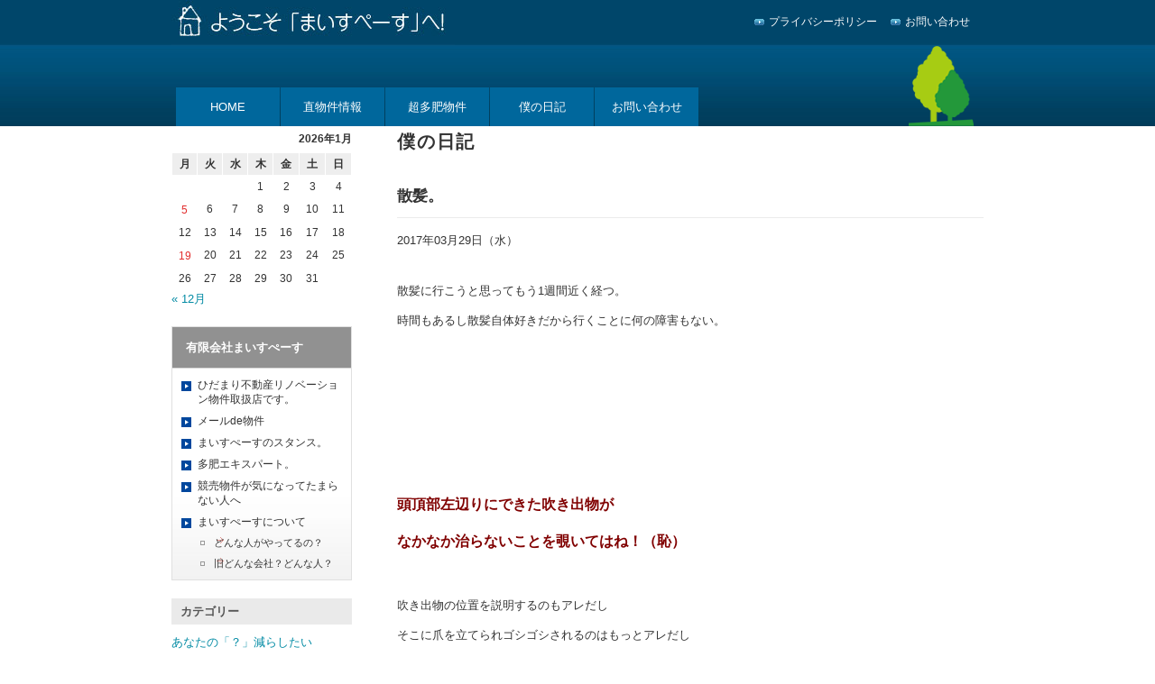

--- FILE ---
content_type: text/html; charset=UTF-8
request_url: http://8401190.com/blog/%E5%83%95%E3%81%AE%E6%97%A5%E8%A8%98/5964/
body_size: 54040
content:
<!DOCTYPE html>
<html lang="ja">
<head>
<meta charset="UTF-8">
<title>散髪。 | まいすぺーす</title>
<meta name="viewport" content="width=1100">
<meta name="description" content="Just another WordPress site">
<meta name="keywords" content="">
<meta name="Author" content="">
<link rel="shortcut icon" href="http://8401190.com/mente/wp-content/themes/8401190/images/favicon.png" type="images/x-icon">
<link rel="stylesheet" type="text/css" media="all" href="http://8401190.com/mente/wp-content/themes/8401190/style.css">
<meta name='robots' content='max-image-preview:large' />
<link rel="alternate" type="application/rss+xml" title="まいすぺーす &raquo; フィード" href="http://8401190.com/feed/" />
<link rel="alternate" type="application/rss+xml" title="まいすぺーす &raquo; コメントフィード" href="http://8401190.com/comments/feed/" />
<link rel="alternate" type="application/rss+xml" title="まいすぺーす &raquo; 散髪。 のコメントのフィード" href="http://8401190.com/blog/%e5%83%95%e3%81%ae%e6%97%a5%e8%a8%98/5964/feed/" />
<link rel="alternate" title="oEmbed (JSON)" type="application/json+oembed" href="http://8401190.com/wp-json/oembed/1.0/embed?url=http%3A%2F%2F8401190.com%2Fblog%2F%25e5%2583%2595%25e3%2581%25ae%25e6%2597%25a5%25e8%25a8%2598%2F5964%2F" />
<link rel="alternate" title="oEmbed (XML)" type="text/xml+oembed" href="http://8401190.com/wp-json/oembed/1.0/embed?url=http%3A%2F%2F8401190.com%2Fblog%2F%25e5%2583%2595%25e3%2581%25ae%25e6%2597%25a5%25e8%25a8%2598%2F5964%2F&#038;format=xml" />
<style id='wp-img-auto-sizes-contain-inline-css' type='text/css'>
img:is([sizes=auto i],[sizes^="auto," i]){contain-intrinsic-size:3000px 1500px}
/*# sourceURL=wp-img-auto-sizes-contain-inline-css */
</style>
<style id='wp-emoji-styles-inline-css' type='text/css'>

	img.wp-smiley, img.emoji {
		display: inline !important;
		border: none !important;
		box-shadow: none !important;
		height: 1em !important;
		width: 1em !important;
		margin: 0 0.07em !important;
		vertical-align: -0.1em !important;
		background: none !important;
		padding: 0 !important;
	}
/*# sourceURL=wp-emoji-styles-inline-css */
</style>
<style id='wp-block-library-inline-css' type='text/css'>
:root{--wp-block-synced-color:#7a00df;--wp-block-synced-color--rgb:122,0,223;--wp-bound-block-color:var(--wp-block-synced-color);--wp-editor-canvas-background:#ddd;--wp-admin-theme-color:#007cba;--wp-admin-theme-color--rgb:0,124,186;--wp-admin-theme-color-darker-10:#006ba1;--wp-admin-theme-color-darker-10--rgb:0,107,160.5;--wp-admin-theme-color-darker-20:#005a87;--wp-admin-theme-color-darker-20--rgb:0,90,135;--wp-admin-border-width-focus:2px}@media (min-resolution:192dpi){:root{--wp-admin-border-width-focus:1.5px}}.wp-element-button{cursor:pointer}:root .has-very-light-gray-background-color{background-color:#eee}:root .has-very-dark-gray-background-color{background-color:#313131}:root .has-very-light-gray-color{color:#eee}:root .has-very-dark-gray-color{color:#313131}:root .has-vivid-green-cyan-to-vivid-cyan-blue-gradient-background{background:linear-gradient(135deg,#00d084,#0693e3)}:root .has-purple-crush-gradient-background{background:linear-gradient(135deg,#34e2e4,#4721fb 50%,#ab1dfe)}:root .has-hazy-dawn-gradient-background{background:linear-gradient(135deg,#faaca8,#dad0ec)}:root .has-subdued-olive-gradient-background{background:linear-gradient(135deg,#fafae1,#67a671)}:root .has-atomic-cream-gradient-background{background:linear-gradient(135deg,#fdd79a,#004a59)}:root .has-nightshade-gradient-background{background:linear-gradient(135deg,#330968,#31cdcf)}:root .has-midnight-gradient-background{background:linear-gradient(135deg,#020381,#2874fc)}:root{--wp--preset--font-size--normal:16px;--wp--preset--font-size--huge:42px}.has-regular-font-size{font-size:1em}.has-larger-font-size{font-size:2.625em}.has-normal-font-size{font-size:var(--wp--preset--font-size--normal)}.has-huge-font-size{font-size:var(--wp--preset--font-size--huge)}.has-text-align-center{text-align:center}.has-text-align-left{text-align:left}.has-text-align-right{text-align:right}.has-fit-text{white-space:nowrap!important}#end-resizable-editor-section{display:none}.aligncenter{clear:both}.items-justified-left{justify-content:flex-start}.items-justified-center{justify-content:center}.items-justified-right{justify-content:flex-end}.items-justified-space-between{justify-content:space-between}.screen-reader-text{border:0;clip-path:inset(50%);height:1px;margin:-1px;overflow:hidden;padding:0;position:absolute;width:1px;word-wrap:normal!important}.screen-reader-text:focus{background-color:#ddd;clip-path:none;color:#444;display:block;font-size:1em;height:auto;left:5px;line-height:normal;padding:15px 23px 14px;text-decoration:none;top:5px;width:auto;z-index:100000}html :where(.has-border-color){border-style:solid}html :where([style*=border-top-color]){border-top-style:solid}html :where([style*=border-right-color]){border-right-style:solid}html :where([style*=border-bottom-color]){border-bottom-style:solid}html :where([style*=border-left-color]){border-left-style:solid}html :where([style*=border-width]){border-style:solid}html :where([style*=border-top-width]){border-top-style:solid}html :where([style*=border-right-width]){border-right-style:solid}html :where([style*=border-bottom-width]){border-bottom-style:solid}html :where([style*=border-left-width]){border-left-style:solid}html :where(img[class*=wp-image-]){height:auto;max-width:100%}:where(figure){margin:0 0 1em}html :where(.is-position-sticky){--wp-admin--admin-bar--position-offset:var(--wp-admin--admin-bar--height,0px)}@media screen and (max-width:600px){html :where(.is-position-sticky){--wp-admin--admin-bar--position-offset:0px}}

/*# sourceURL=wp-block-library-inline-css */
</style><style id='global-styles-inline-css' type='text/css'>
:root{--wp--preset--aspect-ratio--square: 1;--wp--preset--aspect-ratio--4-3: 4/3;--wp--preset--aspect-ratio--3-4: 3/4;--wp--preset--aspect-ratio--3-2: 3/2;--wp--preset--aspect-ratio--2-3: 2/3;--wp--preset--aspect-ratio--16-9: 16/9;--wp--preset--aspect-ratio--9-16: 9/16;--wp--preset--color--black: #000000;--wp--preset--color--cyan-bluish-gray: #abb8c3;--wp--preset--color--white: #ffffff;--wp--preset--color--pale-pink: #f78da7;--wp--preset--color--vivid-red: #cf2e2e;--wp--preset--color--luminous-vivid-orange: #ff6900;--wp--preset--color--luminous-vivid-amber: #fcb900;--wp--preset--color--light-green-cyan: #7bdcb5;--wp--preset--color--vivid-green-cyan: #00d084;--wp--preset--color--pale-cyan-blue: #8ed1fc;--wp--preset--color--vivid-cyan-blue: #0693e3;--wp--preset--color--vivid-purple: #9b51e0;--wp--preset--gradient--vivid-cyan-blue-to-vivid-purple: linear-gradient(135deg,rgb(6,147,227) 0%,rgb(155,81,224) 100%);--wp--preset--gradient--light-green-cyan-to-vivid-green-cyan: linear-gradient(135deg,rgb(122,220,180) 0%,rgb(0,208,130) 100%);--wp--preset--gradient--luminous-vivid-amber-to-luminous-vivid-orange: linear-gradient(135deg,rgb(252,185,0) 0%,rgb(255,105,0) 100%);--wp--preset--gradient--luminous-vivid-orange-to-vivid-red: linear-gradient(135deg,rgb(255,105,0) 0%,rgb(207,46,46) 100%);--wp--preset--gradient--very-light-gray-to-cyan-bluish-gray: linear-gradient(135deg,rgb(238,238,238) 0%,rgb(169,184,195) 100%);--wp--preset--gradient--cool-to-warm-spectrum: linear-gradient(135deg,rgb(74,234,220) 0%,rgb(151,120,209) 20%,rgb(207,42,186) 40%,rgb(238,44,130) 60%,rgb(251,105,98) 80%,rgb(254,248,76) 100%);--wp--preset--gradient--blush-light-purple: linear-gradient(135deg,rgb(255,206,236) 0%,rgb(152,150,240) 100%);--wp--preset--gradient--blush-bordeaux: linear-gradient(135deg,rgb(254,205,165) 0%,rgb(254,45,45) 50%,rgb(107,0,62) 100%);--wp--preset--gradient--luminous-dusk: linear-gradient(135deg,rgb(255,203,112) 0%,rgb(199,81,192) 50%,rgb(65,88,208) 100%);--wp--preset--gradient--pale-ocean: linear-gradient(135deg,rgb(255,245,203) 0%,rgb(182,227,212) 50%,rgb(51,167,181) 100%);--wp--preset--gradient--electric-grass: linear-gradient(135deg,rgb(202,248,128) 0%,rgb(113,206,126) 100%);--wp--preset--gradient--midnight: linear-gradient(135deg,rgb(2,3,129) 0%,rgb(40,116,252) 100%);--wp--preset--font-size--small: 13px;--wp--preset--font-size--medium: 20px;--wp--preset--font-size--large: 36px;--wp--preset--font-size--x-large: 42px;--wp--preset--spacing--20: 0.44rem;--wp--preset--spacing--30: 0.67rem;--wp--preset--spacing--40: 1rem;--wp--preset--spacing--50: 1.5rem;--wp--preset--spacing--60: 2.25rem;--wp--preset--spacing--70: 3.38rem;--wp--preset--spacing--80: 5.06rem;--wp--preset--shadow--natural: 6px 6px 9px rgba(0, 0, 0, 0.2);--wp--preset--shadow--deep: 12px 12px 50px rgba(0, 0, 0, 0.4);--wp--preset--shadow--sharp: 6px 6px 0px rgba(0, 0, 0, 0.2);--wp--preset--shadow--outlined: 6px 6px 0px -3px rgb(255, 255, 255), 6px 6px rgb(0, 0, 0);--wp--preset--shadow--crisp: 6px 6px 0px rgb(0, 0, 0);}:where(.is-layout-flex){gap: 0.5em;}:where(.is-layout-grid){gap: 0.5em;}body .is-layout-flex{display: flex;}.is-layout-flex{flex-wrap: wrap;align-items: center;}.is-layout-flex > :is(*, div){margin: 0;}body .is-layout-grid{display: grid;}.is-layout-grid > :is(*, div){margin: 0;}:where(.wp-block-columns.is-layout-flex){gap: 2em;}:where(.wp-block-columns.is-layout-grid){gap: 2em;}:where(.wp-block-post-template.is-layout-flex){gap: 1.25em;}:where(.wp-block-post-template.is-layout-grid){gap: 1.25em;}.has-black-color{color: var(--wp--preset--color--black) !important;}.has-cyan-bluish-gray-color{color: var(--wp--preset--color--cyan-bluish-gray) !important;}.has-white-color{color: var(--wp--preset--color--white) !important;}.has-pale-pink-color{color: var(--wp--preset--color--pale-pink) !important;}.has-vivid-red-color{color: var(--wp--preset--color--vivid-red) !important;}.has-luminous-vivid-orange-color{color: var(--wp--preset--color--luminous-vivid-orange) !important;}.has-luminous-vivid-amber-color{color: var(--wp--preset--color--luminous-vivid-amber) !important;}.has-light-green-cyan-color{color: var(--wp--preset--color--light-green-cyan) !important;}.has-vivid-green-cyan-color{color: var(--wp--preset--color--vivid-green-cyan) !important;}.has-pale-cyan-blue-color{color: var(--wp--preset--color--pale-cyan-blue) !important;}.has-vivid-cyan-blue-color{color: var(--wp--preset--color--vivid-cyan-blue) !important;}.has-vivid-purple-color{color: var(--wp--preset--color--vivid-purple) !important;}.has-black-background-color{background-color: var(--wp--preset--color--black) !important;}.has-cyan-bluish-gray-background-color{background-color: var(--wp--preset--color--cyan-bluish-gray) !important;}.has-white-background-color{background-color: var(--wp--preset--color--white) !important;}.has-pale-pink-background-color{background-color: var(--wp--preset--color--pale-pink) !important;}.has-vivid-red-background-color{background-color: var(--wp--preset--color--vivid-red) !important;}.has-luminous-vivid-orange-background-color{background-color: var(--wp--preset--color--luminous-vivid-orange) !important;}.has-luminous-vivid-amber-background-color{background-color: var(--wp--preset--color--luminous-vivid-amber) !important;}.has-light-green-cyan-background-color{background-color: var(--wp--preset--color--light-green-cyan) !important;}.has-vivid-green-cyan-background-color{background-color: var(--wp--preset--color--vivid-green-cyan) !important;}.has-pale-cyan-blue-background-color{background-color: var(--wp--preset--color--pale-cyan-blue) !important;}.has-vivid-cyan-blue-background-color{background-color: var(--wp--preset--color--vivid-cyan-blue) !important;}.has-vivid-purple-background-color{background-color: var(--wp--preset--color--vivid-purple) !important;}.has-black-border-color{border-color: var(--wp--preset--color--black) !important;}.has-cyan-bluish-gray-border-color{border-color: var(--wp--preset--color--cyan-bluish-gray) !important;}.has-white-border-color{border-color: var(--wp--preset--color--white) !important;}.has-pale-pink-border-color{border-color: var(--wp--preset--color--pale-pink) !important;}.has-vivid-red-border-color{border-color: var(--wp--preset--color--vivid-red) !important;}.has-luminous-vivid-orange-border-color{border-color: var(--wp--preset--color--luminous-vivid-orange) !important;}.has-luminous-vivid-amber-border-color{border-color: var(--wp--preset--color--luminous-vivid-amber) !important;}.has-light-green-cyan-border-color{border-color: var(--wp--preset--color--light-green-cyan) !important;}.has-vivid-green-cyan-border-color{border-color: var(--wp--preset--color--vivid-green-cyan) !important;}.has-pale-cyan-blue-border-color{border-color: var(--wp--preset--color--pale-cyan-blue) !important;}.has-vivid-cyan-blue-border-color{border-color: var(--wp--preset--color--vivid-cyan-blue) !important;}.has-vivid-purple-border-color{border-color: var(--wp--preset--color--vivid-purple) !important;}.has-vivid-cyan-blue-to-vivid-purple-gradient-background{background: var(--wp--preset--gradient--vivid-cyan-blue-to-vivid-purple) !important;}.has-light-green-cyan-to-vivid-green-cyan-gradient-background{background: var(--wp--preset--gradient--light-green-cyan-to-vivid-green-cyan) !important;}.has-luminous-vivid-amber-to-luminous-vivid-orange-gradient-background{background: var(--wp--preset--gradient--luminous-vivid-amber-to-luminous-vivid-orange) !important;}.has-luminous-vivid-orange-to-vivid-red-gradient-background{background: var(--wp--preset--gradient--luminous-vivid-orange-to-vivid-red) !important;}.has-very-light-gray-to-cyan-bluish-gray-gradient-background{background: var(--wp--preset--gradient--very-light-gray-to-cyan-bluish-gray) !important;}.has-cool-to-warm-spectrum-gradient-background{background: var(--wp--preset--gradient--cool-to-warm-spectrum) !important;}.has-blush-light-purple-gradient-background{background: var(--wp--preset--gradient--blush-light-purple) !important;}.has-blush-bordeaux-gradient-background{background: var(--wp--preset--gradient--blush-bordeaux) !important;}.has-luminous-dusk-gradient-background{background: var(--wp--preset--gradient--luminous-dusk) !important;}.has-pale-ocean-gradient-background{background: var(--wp--preset--gradient--pale-ocean) !important;}.has-electric-grass-gradient-background{background: var(--wp--preset--gradient--electric-grass) !important;}.has-midnight-gradient-background{background: var(--wp--preset--gradient--midnight) !important;}.has-small-font-size{font-size: var(--wp--preset--font-size--small) !important;}.has-medium-font-size{font-size: var(--wp--preset--font-size--medium) !important;}.has-large-font-size{font-size: var(--wp--preset--font-size--large) !important;}.has-x-large-font-size{font-size: var(--wp--preset--font-size--x-large) !important;}
/*# sourceURL=global-styles-inline-css */
</style>

<style id='classic-theme-styles-inline-css' type='text/css'>
/*! This file is auto-generated */
.wp-block-button__link{color:#fff;background-color:#32373c;border-radius:9999px;box-shadow:none;text-decoration:none;padding:calc(.667em + 2px) calc(1.333em + 2px);font-size:1.125em}.wp-block-file__button{background:#32373c;color:#fff;text-decoration:none}
/*# sourceURL=/wp-includes/css/classic-themes.min.css */
</style>
<script type="text/javascript" src="http://8401190.com/mente/wp-content/themes/8401190/js/jquery.1.9.1.min.js?ver=1.9.1" id="jquery-js"></script>
<script type="text/javascript" src="http://8401190.com/mente/wp-content/themes/8401190/js/jquery-ui.1.9.2.min.js?ver=1.9.2" id="jquery-ui-core-js"></script>
<script type="text/javascript" src="http://8401190.com/mente/wp-content/themes/8401190/js/jquery.easing.js?ver=1.3" id="jquery-easing-js"></script>
<script type="text/javascript" src="http://8401190.com/mente/wp-content/themes/8401190/js/jquery.tile.js?ver=0.02" id="jquery-tile-js"></script>
<script type="text/javascript" src="http://8401190.com/mente/wp-content/themes/8401190/js/jquery.droppy.js?ver=0.1.2" id="jquery-droppy-js"></script>
<script type="text/javascript" src="http://8401190.com/mente/wp-content/themes/8401190/js/script.js?ver=1.0" id="script-js"></script>
<script type="text/javascript" src="http://8401190.com/mente/wp-content/themes/8401190/js/pagescroller.js?ver=1.0" id="pagescroller-js"></script>
<link rel="https://api.w.org/" href="http://8401190.com/wp-json/" /><link rel="alternate" title="JSON" type="application/json" href="http://8401190.com/wp-json/wp/v2/posts/5964" /><link rel="canonical" href="http://8401190.com/blog/%e5%83%95%e3%81%ae%e6%97%a5%e8%a8%98/5964/" />
<link rel='shortlink' href='http://8401190.com/?p=5964' />
<!--[if lt IE 9]>
<script src="http://8401190.com/mente/wp-content/themes/8401190/js/html5shiv.js"></script>
<![endif]-->
</head>

<body class="wp-singular post-template-default single single-post postid-5964 single-format-standard wp-theme-8401190">

<header id="header">

    <div class="wrap">
        
        <h1 id="site-title"><a href="/" title="有限会社まいすぺーす"><img class="over" src="http://8401190.com/mente/wp-content/themes/8401190/images/header_logo.jpg" width="314" height="50" alt="有限会社まいすぺーす"></a></h1>
        <nav id="headerNavi">
            <ul class="clearfix">
                <li class="over"><a href="/privacy/">プライバシーポリシー</a></li>
                <li class="over"><a href="/contact/">お問い合わせ</a></li>
            </ul>
        </nav><!-- #headerNavi -->

                <p id="site-image-tree"><img src="http://8401190.com/mente/wp-content/themes/8401190/images/tree.png" width="74" height="90" alt="木"></p>
        
         
        <nav id="globalNavi" class="menu-global"><ul id="menu-globalnavi" class="menu"><li id="menu-item-18" class="menu-item menu-item-type-custom menu-item-object-custom menu-item-home menu-item-18"><a href="http://8401190.com/">HOME</a></li>
<li id="menu-item-24" class="menu-item menu-item-type-post_type menu-item-object-page menu-item-24"><a href="http://8401190.com/estate/">直物件情報</a></li>
<li id="menu-item-6901" class="menu-item menu-item-type-post_type menu-item-object-page menu-item-6901"><a href="http://8401190.com/tahi/">超多肥物件</a></li>
<li id="menu-item-13" class="menu-item menu-item-type-post_type menu-item-object-page current_page_parent menu-item-13"><a href="http://8401190.com/blog/">僕の日記</a></li>
<li id="menu-item-16" class="menu-item menu-item-type-post_type menu-item-object-page menu-item-16"><a href="http://8401190.com/contact/">お問い合わせ</a></li>
</ul></nav>
    </div><!-- .wrap -->
</header><!-- #header -->

<div id="main">
    <div class="wrap">
            

		<div id="container">
			<div id="content" role="main">
            
			

				<article id="post-5964" class="post-5964 post type-post status-publish format-standard hentry category-25">

                    <header class="entry-header">
                        <h2 class="page-title">僕の日記</h2>
                        <h3 class="entry-title">散髪。</h3>
                    </header>
					
                    <div class="entry-meta clearfix">
						<ul class="posted_on_summary unstyle"><li><span>2017年03月29日（水）</span></li></ul>                    </div>

					<div class="entry-content">
						<p>散髪に行こうと思ってもう1週間近く経つ。</p>
<p>時間もあるし散髪自体好きだから行くことに何の障害もない。</p>
<p>&nbsp;</p>
<p>&nbsp;</p>
<p>&nbsp;</p>
<p>&nbsp;</p>
<p>&nbsp;</p>
<h1><span style="color: #800000;">頭頂部左辺りにできた吹き出物が</span></h1>
<h1><span style="color: #800000;">なかなか治らないことを覗いてはね！（恥）</span></h1>
<p>&nbsp;</p>
<p>吹き出物の位置を説明するのもアレだし</p>
<p>そこに爪を立てられゴシゴシされるのはもっとアレだし</p>
<p>&nbsp;</p>
<p>&nbsp;</p>
<p>もう自分で散髪するしかないですな！（違）</p>
<p>&nbsp;</p>
<p><a href="http://8401190.com/mente/wp-content/uploads/hazi-11.jpg"><img decoding="async" class="alignnone size-thumbnail wp-image-5965" src="http://8401190.com/mente/wp-content/uploads/hazi-11-120x120.jpg" alt="" width="120" height="120" srcset="http://8401190.com/mente/wp-content/uploads/hazi-11-120x120.jpg 120w, http://8401190.com/mente/wp-content/uploads/hazi-11-90x90.jpg 90w" sizes="(max-width: 120px) 100vw, 120px" /></a></p>
											</div><!-- .entry-content -->


				</article><!-- #post-## -->

				<div id="nav-below" class="navigation clearfix">
					<div class="nav-previous over"><a href="http://8401190.com/blog/%e5%83%95%e3%81%ae%e6%97%a5%e8%a8%98/5958/" rel="prev">前の記事へ</a></div>
                    <div class="nav-parent over"><a href="/blog/">一覧へもどる</a></div>
					<div class="nav-next over"><a href="http://8401190.com/blog/%e5%83%95%e3%81%ae%e6%97%a5%e8%a8%98/5968/" rel="next">次の記事へ</a></div>
				</div><!-- #nav-below -->

				
			<div id="comments">





	<div id="respond" class="comment-respond">
		<h3 id="reply-title" class="comment-reply-title"> <small><a rel="nofollow" id="cancel-comment-reply-link" href="/blog/%E5%83%95%E3%81%AE%E6%97%A5%E8%A8%98/5964/#respond" style="display:none;">Click here to Cancel reply</a></small></h3><form action="http://8401190.com/mente/wp-comments-post.php" method="post" id="commentform" class="comment-form"><p class="comment-form-comment"><label for="comment">Comment</label><textarea id="comment" name="comment" cols="45" rows="8" aria-required="true"></textarea></p><p class="comment-form-author"><label for="author">Name</label> <span class="required">( required )</span><input id="author" name="author" type="text" value="" size="30" aria-required='true' /></p>
<p class="comment-form-email"><label for="email">Email</label> <span class="required">( required )</span><input id="email" name="email" type="text" value="" size="30" aria-required='true' /></p>
<p class="comment-form-url"><label for="url">Url</label><input id="url" name="url" type="text" value="" size="30" /></p>
<p class="comment-form-cookies-consent"><input id="wp-comment-cookies-consent" name="wp-comment-cookies-consent" type="checkbox" value="yes" /> <label for="wp-comment-cookies-consent">次回のコメントで使用するためブラウザーに自分の名前、メールアドレス、サイトを保存する。</label></p>
<p class="form-submit"><input name="submit" type="submit" id="submit" class="submit" value="コメントを送信" /> <input type='hidden' name='comment_post_ID' value='5964' id='comment_post_ID' />
<input type='hidden' name='comment_parent' id='comment_parent' value='0' />
</p></form>	</div><!-- #respond -->
	
</div><!-- #comments -->


			</div><!-- #content -->
		</div><!-- #container -->


		<div id="primary" class="widget-area" role="complementary">

                    <aside id="calendar-2" class="widget widget_calendar"><div id="calendar_wrap" class="calendar_wrap"><table id="wp-calendar" class="wp-calendar-table">
	<caption>2026年1月</caption>
	<thead>
	<tr>
		<th scope="col" aria-label="月曜日">月</th>
		<th scope="col" aria-label="火曜日">火</th>
		<th scope="col" aria-label="水曜日">水</th>
		<th scope="col" aria-label="木曜日">木</th>
		<th scope="col" aria-label="金曜日">金</th>
		<th scope="col" aria-label="土曜日">土</th>
		<th scope="col" aria-label="日曜日">日</th>
	</tr>
	</thead>
	<tbody>
	<tr>
		<td colspan="3" class="pad">&nbsp;</td><td>1</td><td>2</td><td>3</td><td>4</td>
	</tr>
	<tr>
		<td><a href="http://8401190.com/blog/date/2026/01/05/" aria-label="2026年1月5日 に投稿を公開">5</a></td><td>6</td><td>7</td><td>8</td><td>9</td><td>10</td><td>11</td>
	</tr>
	<tr>
		<td>12</td><td>13</td><td>14</td><td>15</td><td>16</td><td>17</td><td>18</td>
	</tr>
	<tr>
		<td><a href="http://8401190.com/blog/date/2026/01/19/" aria-label="2026年1月19日 に投稿を公開">19</a></td><td>20</td><td id="today">21</td><td>22</td><td>23</td><td>24</td><td>25</td>
	</tr>
	<tr>
		<td>26</td><td>27</td><td>28</td><td>29</td><td>30</td><td>31</td>
		<td class="pad" colspan="1">&nbsp;</td>
	</tr>
	</tbody>
	</table><nav aria-label="前と次の月" class="wp-calendar-nav">
		<span class="wp-calendar-nav-prev"><a href="http://8401190.com/blog/date/2025/12/">&laquo; 12月</a></span>
		<span class="pad">&nbsp;</span>
		<span class="wp-calendar-nav-next">&nbsp;</span>
	</nav></div></aside><aside id="nav_menu-2" class="widget widget_nav_menu"><h3 class="widget-title">有限会社まいすぺーす</h3><div class="menu-sidenavi-container"><ul id="menu-sidenavi" class="menu"><li id="menu-item-50" class="menu-item menu-item-type-post_type menu-item-object-page menu-item-50"><a href="http://8401190.com/hidamari/">ひだまり不動産リノベーション物件取扱店です。</a></li>
<li id="menu-item-51" class="menu-item menu-item-type-post_type menu-item-object-page menu-item-51"><a href="http://8401190.com/mailde/">メールde物件</a></li>
<li id="menu-item-52" class="menu-item menu-item-type-post_type menu-item-object-page menu-item-52"><a href="http://8401190.com/think/">まいすぺーすのスタンス。</a></li>
<li id="menu-item-53" class="menu-item menu-item-type-post_type menu-item-object-page menu-item-53"><a href="http://8401190.com/realestate/">多肥エキスパート。</a></li>
<li id="menu-item-54" class="menu-item menu-item-type-post_type menu-item-object-page menu-item-54"><a href="http://8401190.com/keibai/">競売物件が気になってたまらない人へ</a></li>
<li id="menu-item-57" class="menu-item menu-item-type-custom menu-item-object-custom menu-item-has-children menu-item-57"><a href="/about/">まいすぺーすについて</a>
<ul class="sub-menu">
	<li id="menu-item-55" class="menu-item menu-item-type-post_type menu-item-object-page menu-item-55"><a href="http://8401190.com/about/">どんな人がやってるの？</a></li>
	<li id="menu-item-56" class="menu-item menu-item-type-post_type menu-item-object-page menu-item-56"><a href="http://8401190.com/profile/">旧どんな会社？どんな人？</a></li>
</ul>
</li>
</ul></div></aside><aside id="categories-2" class="widget widget_categories"><h3 class="widget-title">カテゴリー</h3>
			<ul>
					<li class="cat-item cat-item-24"><a href="http://8401190.com/blog/category/%e3%81%82%e3%81%aa%e3%81%9f%e3%81%ae%e3%80%8c%ef%bc%9f%e3%80%8d%e6%b8%9b%e3%82%89%e3%81%97%e3%81%9f%e3%81%84/">あなたの「？」減らしたい</a>
</li>
	<li class="cat-item cat-item-25"><a href="http://8401190.com/blog/category/%e5%83%95%e3%81%ae%e6%97%a5%e8%a8%98/">僕の日記</a>
</li>
			</ul>

			</aside><aside id="archives-2" class="widget widget_archive"><h3 class="widget-title">アーカイブ</h3>		<label class="screen-reader-text" for="archives-dropdown-2">アーカイブ</label>
		<select id="archives-dropdown-2" name="archive-dropdown">
			
			<option value="">月を選択</option>
				<option value='http://8401190.com/blog/date/2026/01/'> 2026年1月 </option>
	<option value='http://8401190.com/blog/date/2025/12/'> 2025年12月 </option>
	<option value='http://8401190.com/blog/date/2025/11/'> 2025年11月 </option>
	<option value='http://8401190.com/blog/date/2025/10/'> 2025年10月 </option>
	<option value='http://8401190.com/blog/date/2025/09/'> 2025年9月 </option>
	<option value='http://8401190.com/blog/date/2025/08/'> 2025年8月 </option>
	<option value='http://8401190.com/blog/date/2025/07/'> 2025年7月 </option>
	<option value='http://8401190.com/blog/date/2025/06/'> 2025年6月 </option>
	<option value='http://8401190.com/blog/date/2025/05/'> 2025年5月 </option>
	<option value='http://8401190.com/blog/date/2025/04/'> 2025年4月 </option>
	<option value='http://8401190.com/blog/date/2025/03/'> 2025年3月 </option>
	<option value='http://8401190.com/blog/date/2025/02/'> 2025年2月 </option>
	<option value='http://8401190.com/blog/date/2025/01/'> 2025年1月 </option>
	<option value='http://8401190.com/blog/date/2024/12/'> 2024年12月 </option>
	<option value='http://8401190.com/blog/date/2024/11/'> 2024年11月 </option>
	<option value='http://8401190.com/blog/date/2024/10/'> 2024年10月 </option>
	<option value='http://8401190.com/blog/date/2024/09/'> 2024年9月 </option>
	<option value='http://8401190.com/blog/date/2024/08/'> 2024年8月 </option>
	<option value='http://8401190.com/blog/date/2024/07/'> 2024年7月 </option>
	<option value='http://8401190.com/blog/date/2024/06/'> 2024年6月 </option>
	<option value='http://8401190.com/blog/date/2024/05/'> 2024年5月 </option>
	<option value='http://8401190.com/blog/date/2024/04/'> 2024年4月 </option>
	<option value='http://8401190.com/blog/date/2024/03/'> 2024年3月 </option>
	<option value='http://8401190.com/blog/date/2024/02/'> 2024年2月 </option>
	<option value='http://8401190.com/blog/date/2024/01/'> 2024年1月 </option>
	<option value='http://8401190.com/blog/date/2023/12/'> 2023年12月 </option>
	<option value='http://8401190.com/blog/date/2023/11/'> 2023年11月 </option>
	<option value='http://8401190.com/blog/date/2023/10/'> 2023年10月 </option>
	<option value='http://8401190.com/blog/date/2023/09/'> 2023年9月 </option>
	<option value='http://8401190.com/blog/date/2023/08/'> 2023年8月 </option>
	<option value='http://8401190.com/blog/date/2023/07/'> 2023年7月 </option>
	<option value='http://8401190.com/blog/date/2023/06/'> 2023年6月 </option>
	<option value='http://8401190.com/blog/date/2023/05/'> 2023年5月 </option>
	<option value='http://8401190.com/blog/date/2023/04/'> 2023年4月 </option>
	<option value='http://8401190.com/blog/date/2023/03/'> 2023年3月 </option>
	<option value='http://8401190.com/blog/date/2023/02/'> 2023年2月 </option>
	<option value='http://8401190.com/blog/date/2023/01/'> 2023年1月 </option>
	<option value='http://8401190.com/blog/date/2022/12/'> 2022年12月 </option>
	<option value='http://8401190.com/blog/date/2022/11/'> 2022年11月 </option>
	<option value='http://8401190.com/blog/date/2022/10/'> 2022年10月 </option>
	<option value='http://8401190.com/blog/date/2022/09/'> 2022年9月 </option>
	<option value='http://8401190.com/blog/date/2022/08/'> 2022年8月 </option>
	<option value='http://8401190.com/blog/date/2022/07/'> 2022年7月 </option>
	<option value='http://8401190.com/blog/date/2022/06/'> 2022年6月 </option>
	<option value='http://8401190.com/blog/date/2022/05/'> 2022年5月 </option>
	<option value='http://8401190.com/blog/date/2022/04/'> 2022年4月 </option>
	<option value='http://8401190.com/blog/date/2022/03/'> 2022年3月 </option>
	<option value='http://8401190.com/blog/date/2022/02/'> 2022年2月 </option>
	<option value='http://8401190.com/blog/date/2022/01/'> 2022年1月 </option>
	<option value='http://8401190.com/blog/date/2021/12/'> 2021年12月 </option>
	<option value='http://8401190.com/blog/date/2021/11/'> 2021年11月 </option>
	<option value='http://8401190.com/blog/date/2021/10/'> 2021年10月 </option>
	<option value='http://8401190.com/blog/date/2021/09/'> 2021年9月 </option>
	<option value='http://8401190.com/blog/date/2021/08/'> 2021年8月 </option>
	<option value='http://8401190.com/blog/date/2021/07/'> 2021年7月 </option>
	<option value='http://8401190.com/blog/date/2021/06/'> 2021年6月 </option>
	<option value='http://8401190.com/blog/date/2021/05/'> 2021年5月 </option>
	<option value='http://8401190.com/blog/date/2021/04/'> 2021年4月 </option>
	<option value='http://8401190.com/blog/date/2021/03/'> 2021年3月 </option>
	<option value='http://8401190.com/blog/date/2021/02/'> 2021年2月 </option>
	<option value='http://8401190.com/blog/date/2021/01/'> 2021年1月 </option>
	<option value='http://8401190.com/blog/date/2020/12/'> 2020年12月 </option>
	<option value='http://8401190.com/blog/date/2020/11/'> 2020年11月 </option>
	<option value='http://8401190.com/blog/date/2020/10/'> 2020年10月 </option>
	<option value='http://8401190.com/blog/date/2020/09/'> 2020年9月 </option>
	<option value='http://8401190.com/blog/date/2020/08/'> 2020年8月 </option>
	<option value='http://8401190.com/blog/date/2020/07/'> 2020年7月 </option>
	<option value='http://8401190.com/blog/date/2020/06/'> 2020年6月 </option>
	<option value='http://8401190.com/blog/date/2020/05/'> 2020年5月 </option>
	<option value='http://8401190.com/blog/date/2020/04/'> 2020年4月 </option>
	<option value='http://8401190.com/blog/date/2020/03/'> 2020年3月 </option>
	<option value='http://8401190.com/blog/date/2020/02/'> 2020年2月 </option>
	<option value='http://8401190.com/blog/date/2020/01/'> 2020年1月 </option>
	<option value='http://8401190.com/blog/date/2019/12/'> 2019年12月 </option>
	<option value='http://8401190.com/blog/date/2019/11/'> 2019年11月 </option>
	<option value='http://8401190.com/blog/date/2019/10/'> 2019年10月 </option>
	<option value='http://8401190.com/blog/date/2019/09/'> 2019年9月 </option>
	<option value='http://8401190.com/blog/date/2019/08/'> 2019年8月 </option>
	<option value='http://8401190.com/blog/date/2019/07/'> 2019年7月 </option>
	<option value='http://8401190.com/blog/date/2019/06/'> 2019年6月 </option>
	<option value='http://8401190.com/blog/date/2019/05/'> 2019年5月 </option>
	<option value='http://8401190.com/blog/date/2019/04/'> 2019年4月 </option>
	<option value='http://8401190.com/blog/date/2019/03/'> 2019年3月 </option>
	<option value='http://8401190.com/blog/date/2019/02/'> 2019年2月 </option>
	<option value='http://8401190.com/blog/date/2019/01/'> 2019年1月 </option>
	<option value='http://8401190.com/blog/date/2018/12/'> 2018年12月 </option>
	<option value='http://8401190.com/blog/date/2018/11/'> 2018年11月 </option>
	<option value='http://8401190.com/blog/date/2018/10/'> 2018年10月 </option>
	<option value='http://8401190.com/blog/date/2018/09/'> 2018年9月 </option>
	<option value='http://8401190.com/blog/date/2018/08/'> 2018年8月 </option>
	<option value='http://8401190.com/blog/date/2018/07/'> 2018年7月 </option>
	<option value='http://8401190.com/blog/date/2018/06/'> 2018年6月 </option>
	<option value='http://8401190.com/blog/date/2018/05/'> 2018年5月 </option>
	<option value='http://8401190.com/blog/date/2018/04/'> 2018年4月 </option>
	<option value='http://8401190.com/blog/date/2018/03/'> 2018年3月 </option>
	<option value='http://8401190.com/blog/date/2018/02/'> 2018年2月 </option>
	<option value='http://8401190.com/blog/date/2018/01/'> 2018年1月 </option>
	<option value='http://8401190.com/blog/date/2017/12/'> 2017年12月 </option>
	<option value='http://8401190.com/blog/date/2017/11/'> 2017年11月 </option>
	<option value='http://8401190.com/blog/date/2017/10/'> 2017年10月 </option>
	<option value='http://8401190.com/blog/date/2017/09/'> 2017年9月 </option>
	<option value='http://8401190.com/blog/date/2017/08/'> 2017年8月 </option>
	<option value='http://8401190.com/blog/date/2017/07/'> 2017年7月 </option>
	<option value='http://8401190.com/blog/date/2017/06/'> 2017年6月 </option>
	<option value='http://8401190.com/blog/date/2017/05/'> 2017年5月 </option>
	<option value='http://8401190.com/blog/date/2017/04/'> 2017年4月 </option>
	<option value='http://8401190.com/blog/date/2017/03/'> 2017年3月 </option>
	<option value='http://8401190.com/blog/date/2017/02/'> 2017年2月 </option>
	<option value='http://8401190.com/blog/date/2017/01/'> 2017年1月 </option>
	<option value='http://8401190.com/blog/date/2016/12/'> 2016年12月 </option>
	<option value='http://8401190.com/blog/date/2016/11/'> 2016年11月 </option>
	<option value='http://8401190.com/blog/date/2016/10/'> 2016年10月 </option>
	<option value='http://8401190.com/blog/date/2016/09/'> 2016年9月 </option>
	<option value='http://8401190.com/blog/date/2016/08/'> 2016年8月 </option>
	<option value='http://8401190.com/blog/date/2016/07/'> 2016年7月 </option>
	<option value='http://8401190.com/blog/date/2016/06/'> 2016年6月 </option>
	<option value='http://8401190.com/blog/date/2016/05/'> 2016年5月 </option>
	<option value='http://8401190.com/blog/date/2016/04/'> 2016年4月 </option>
	<option value='http://8401190.com/blog/date/2016/03/'> 2016年3月 </option>
	<option value='http://8401190.com/blog/date/2016/02/'> 2016年2月 </option>
	<option value='http://8401190.com/blog/date/2016/01/'> 2016年1月 </option>
	<option value='http://8401190.com/blog/date/2015/12/'> 2015年12月 </option>
	<option value='http://8401190.com/blog/date/2015/11/'> 2015年11月 </option>
	<option value='http://8401190.com/blog/date/2015/10/'> 2015年10月 </option>
	<option value='http://8401190.com/blog/date/2015/09/'> 2015年9月 </option>
	<option value='http://8401190.com/blog/date/2015/08/'> 2015年8月 </option>
	<option value='http://8401190.com/blog/date/2015/07/'> 2015年7月 </option>
	<option value='http://8401190.com/blog/date/2015/06/'> 2015年6月 </option>
	<option value='http://8401190.com/blog/date/2015/05/'> 2015年5月 </option>
	<option value='http://8401190.com/blog/date/2015/04/'> 2015年4月 </option>
	<option value='http://8401190.com/blog/date/2015/03/'> 2015年3月 </option>
	<option value='http://8401190.com/blog/date/2015/02/'> 2015年2月 </option>
	<option value='http://8401190.com/blog/date/2015/01/'> 2015年1月 </option>
	<option value='http://8401190.com/blog/date/2014/12/'> 2014年12月 </option>
	<option value='http://8401190.com/blog/date/2014/11/'> 2014年11月 </option>
	<option value='http://8401190.com/blog/date/2014/10/'> 2014年10月 </option>
	<option value='http://8401190.com/blog/date/2014/09/'> 2014年9月 </option>
	<option value='http://8401190.com/blog/date/2014/08/'> 2014年8月 </option>
	<option value='http://8401190.com/blog/date/2014/07/'> 2014年7月 </option>
	<option value='http://8401190.com/blog/date/2014/06/'> 2014年6月 </option>
	<option value='http://8401190.com/blog/date/2014/05/'> 2014年5月 </option>
	<option value='http://8401190.com/blog/date/2014/04/'> 2014年4月 </option>
	<option value='http://8401190.com/blog/date/2014/03/'> 2014年3月 </option>
	<option value='http://8401190.com/blog/date/2014/02/'> 2014年2月 </option>
	<option value='http://8401190.com/blog/date/2014/01/'> 2014年1月 </option>
	<option value='http://8401190.com/blog/date/2013/12/'> 2013年12月 </option>
	<option value='http://8401190.com/blog/date/2013/11/'> 2013年11月 </option>
	<option value='http://8401190.com/blog/date/2013/10/'> 2013年10月 </option>
	<option value='http://8401190.com/blog/date/2013/09/'> 2013年9月 </option>
	<option value='http://8401190.com/blog/date/2013/08/'> 2013年8月 </option>
	<option value='http://8401190.com/blog/date/2013/07/'> 2013年7月 </option>
	<option value='http://8401190.com/blog/date/2013/06/'> 2013年6月 </option>
	<option value='http://8401190.com/blog/date/2013/05/'> 2013年5月 </option>
	<option value='http://8401190.com/blog/date/2013/04/'> 2013年4月 </option>
	<option value='http://8401190.com/blog/date/2013/03/'> 2013年3月 </option>
	<option value='http://8401190.com/blog/date/2013/02/'> 2013年2月 </option>
	<option value='http://8401190.com/blog/date/2013/01/'> 2013年1月 </option>
	<option value='http://8401190.com/blog/date/2012/12/'> 2012年12月 </option>
	<option value='http://8401190.com/blog/date/2012/11/'> 2012年11月 </option>
	<option value='http://8401190.com/blog/date/2012/10/'> 2012年10月 </option>
	<option value='http://8401190.com/blog/date/2012/09/'> 2012年9月 </option>
	<option value='http://8401190.com/blog/date/2012/08/'> 2012年8月 </option>
	<option value='http://8401190.com/blog/date/2012/07/'> 2012年7月 </option>
	<option value='http://8401190.com/blog/date/2012/06/'> 2012年6月 </option>
	<option value='http://8401190.com/blog/date/2012/05/'> 2012年5月 </option>
	<option value='http://8401190.com/blog/date/2012/04/'> 2012年4月 </option>
	<option value='http://8401190.com/blog/date/2012/03/'> 2012年3月 </option>
	<option value='http://8401190.com/blog/date/2012/02/'> 2012年2月 </option>
	<option value='http://8401190.com/blog/date/2012/01/'> 2012年1月 </option>
	<option value='http://8401190.com/blog/date/2011/12/'> 2011年12月 </option>
	<option value='http://8401190.com/blog/date/2011/11/'> 2011年11月 </option>
	<option value='http://8401190.com/blog/date/2011/10/'> 2011年10月 </option>
	<option value='http://8401190.com/blog/date/2011/09/'> 2011年9月 </option>
	<option value='http://8401190.com/blog/date/2011/08/'> 2011年8月 </option>
	<option value='http://8401190.com/blog/date/2011/07/'> 2011年7月 </option>
	<option value='http://8401190.com/blog/date/2011/06/'> 2011年6月 </option>
	<option value='http://8401190.com/blog/date/2011/05/'> 2011年5月 </option>
	<option value='http://8401190.com/blog/date/2011/04/'> 2011年4月 </option>
	<option value='http://8401190.com/blog/date/2011/03/'> 2011年3月 </option>
	<option value='http://8401190.com/blog/date/2011/02/'> 2011年2月 </option>
	<option value='http://8401190.com/blog/date/2011/01/'> 2011年1月 </option>
	<option value='http://8401190.com/blog/date/2010/12/'> 2010年12月 </option>
	<option value='http://8401190.com/blog/date/2010/11/'> 2010年11月 </option>
	<option value='http://8401190.com/blog/date/2010/10/'> 2010年10月 </option>
	<option value='http://8401190.com/blog/date/2010/09/'> 2010年9月 </option>
	<option value='http://8401190.com/blog/date/2010/08/'> 2010年8月 </option>
	<option value='http://8401190.com/blog/date/2010/07/'> 2010年7月 </option>
	<option value='http://8401190.com/blog/date/2010/06/'> 2010年6月 </option>
	<option value='http://8401190.com/blog/date/2010/05/'> 2010年5月 </option>
	<option value='http://8401190.com/blog/date/2010/04/'> 2010年4月 </option>
	<option value='http://8401190.com/blog/date/2010/03/'> 2010年3月 </option>
	<option value='http://8401190.com/blog/date/2010/02/'> 2010年2月 </option>
	<option value='http://8401190.com/blog/date/2010/01/'> 2010年1月 </option>
	<option value='http://8401190.com/blog/date/2009/12/'> 2009年12月 </option>
	<option value='http://8401190.com/blog/date/2009/11/'> 2009年11月 </option>
	<option value='http://8401190.com/blog/date/2009/10/'> 2009年10月 </option>
	<option value='http://8401190.com/blog/date/2009/09/'> 2009年9月 </option>
	<option value='http://8401190.com/blog/date/2009/08/'> 2009年8月 </option>
	<option value='http://8401190.com/blog/date/2009/07/'> 2009年7月 </option>
	<option value='http://8401190.com/blog/date/2009/06/'> 2009年6月 </option>
	<option value='http://8401190.com/blog/date/2009/05/'> 2009年5月 </option>
	<option value='http://8401190.com/blog/date/2009/04/'> 2009年4月 </option>
	<option value='http://8401190.com/blog/date/2009/03/'> 2009年3月 </option>
	<option value='http://8401190.com/blog/date/2009/02/'> 2009年2月 </option>
	<option value='http://8401190.com/blog/date/2009/01/'> 2009年1月 </option>
	<option value='http://8401190.com/blog/date/2008/12/'> 2008年12月 </option>
	<option value='http://8401190.com/blog/date/2008/11/'> 2008年11月 </option>
	<option value='http://8401190.com/blog/date/2008/10/'> 2008年10月 </option>
	<option value='http://8401190.com/blog/date/2008/09/'> 2008年9月 </option>
	<option value='http://8401190.com/blog/date/2008/08/'> 2008年8月 </option>
	<option value='http://8401190.com/blog/date/2008/07/'> 2008年7月 </option>
	<option value='http://8401190.com/blog/date/2008/06/'> 2008年6月 </option>
	<option value='http://8401190.com/blog/date/2008/05/'> 2008年5月 </option>
	<option value='http://8401190.com/blog/date/2008/04/'> 2008年4月 </option>
	<option value='http://8401190.com/blog/date/2008/03/'> 2008年3月 </option>
	<option value='http://8401190.com/blog/date/2008/02/'> 2008年2月 </option>
	<option value='http://8401190.com/blog/date/2008/01/'> 2008年1月 </option>
	<option value='http://8401190.com/blog/date/2007/12/'> 2007年12月 </option>
	<option value='http://8401190.com/blog/date/2007/11/'> 2007年11月 </option>
	<option value='http://8401190.com/blog/date/2007/10/'> 2007年10月 </option>
	<option value='http://8401190.com/blog/date/2007/09/'> 2007年9月 </option>
	<option value='http://8401190.com/blog/date/2007/08/'> 2007年8月 </option>
	<option value='http://8401190.com/blog/date/2007/07/'> 2007年7月 </option>
	<option value='http://8401190.com/blog/date/2007/06/'> 2007年6月 </option>
	<option value='http://8401190.com/blog/date/2007/05/'> 2007年5月 </option>
	<option value='http://8401190.com/blog/date/2007/04/'> 2007年4月 </option>
	<option value='http://8401190.com/blog/date/2007/03/'> 2007年3月 </option>
	<option value='http://8401190.com/blog/date/2007/02/'> 2007年2月 </option>
	<option value='http://8401190.com/blog/date/2006/12/'> 2006年12月 </option>
	<option value='http://8401190.com/blog/date/2006/11/'> 2006年11月 </option>
	<option value='http://8401190.com/blog/date/2006/10/'> 2006年10月 </option>
	<option value='http://8401190.com/blog/date/2006/09/'> 2006年9月 </option>
	<option value='http://8401190.com/blog/date/2006/08/'> 2006年8月 </option>
	<option value='http://8401190.com/blog/date/2006/06/'> 2006年6月 </option>
	<option value='http://8401190.com/blog/date/2006/05/'> 2006年5月 </option>
	<option value='http://8401190.com/blog/date/2006/04/'> 2006年4月 </option>
	<option value='http://8401190.com/blog/date/2006/02/'> 2006年2月 </option>
	<option value='http://8401190.com/blog/date/2006/01/'> 2006年1月 </option>
	<option value='http://8401190.com/blog/date/2005/09/'> 2005年9月 </option>
	<option value='http://8401190.com/blog/date/2005/07/'> 2005年7月 </option>
	<option value='http://8401190.com/blog/date/2005/05/'> 2005年5月 </option>
	<option value='http://8401190.com/blog/date/2005/04/'> 2005年4月 </option>
	<option value='http://8401190.com/blog/date/2005/02/'> 2005年2月 </option>
	<option value='http://8401190.com/blog/date/2004/12/'> 2004年12月 </option>
	<option value='http://8401190.com/blog/date/2004/09/'> 2004年9月 </option>
	<option value='http://8401190.com/blog/date/2004/03/'> 2004年3月 </option>
	<option value='http://8401190.com/blog/date/2004/02/'> 2004年2月 </option>
	<option value='http://8401190.com/blog/date/2004/01/'> 2004年1月 </option>
	<option value='http://8401190.com/blog/date/2003/10/'> 2003年10月 </option>
	<option value='http://8401190.com/blog/date/2003/08/'> 2003年8月 </option>
	<option value='http://8401190.com/blog/date/2003/05/'> 2003年5月 </option>
	<option value='http://8401190.com/blog/date/2003/04/'> 2003年4月 </option>
	<option value='http://8401190.com/blog/date/2003/02/'> 2003年2月 </option>
	<option value='http://8401190.com/blog/date/2003/01/'> 2003年1月 </option>
	<option value='http://8401190.com/blog/date/2002/12/'> 2002年12月 </option>
	<option value='http://8401190.com/blog/date/2002/11/'> 2002年11月 </option>
	<option value='http://8401190.com/blog/date/2002/10/'> 2002年10月 </option>
	<option value='http://8401190.com/blog/date/2002/09/'> 2002年9月 </option>
	<option value='http://8401190.com/blog/date/2002/08/'> 2002年8月 </option>
	<option value='http://8401190.com/blog/date/2002/07/'> 2002年7月 </option>
	<option value='http://8401190.com/blog/date/2002/06/'> 2002年6月 </option>
	<option value='http://8401190.com/blog/date/2002/04/'> 2002年4月 </option>
	<option value='http://8401190.com/blog/date/2002/02/'> 2002年2月 </option>
	<option value='http://8401190.com/blog/date/2002/01/'> 2002年1月 </option>
	<option value='http://8401190.com/blog/date/2001/11/'> 2001年11月 </option>
	<option value='http://8401190.com/blog/date/2001/09/'> 2001年9月 </option>
	<option value='http://8401190.com/blog/date/2001/06/'> 2001年6月 </option>
	<option value='http://8401190.com/blog/date/2001/05/'> 2001年5月 </option>
	<option value='http://8401190.com/blog/date/2001/04/'> 2001年4月 </option>

		</select>

			<script type="text/javascript">
/* <![CDATA[ */

( ( dropdownId ) => {
	const dropdown = document.getElementById( dropdownId );
	function onSelectChange() {
		setTimeout( () => {
			if ( 'escape' === dropdown.dataset.lastkey ) {
				return;
			}
			if ( dropdown.value ) {
				document.location.href = dropdown.value;
			}
		}, 250 );
	}
	function onKeyUp( event ) {
		if ( 'Escape' === event.key ) {
			dropdown.dataset.lastkey = 'escape';
		} else {
			delete dropdown.dataset.lastkey;
		}
	}
	function onClick() {
		delete dropdown.dataset.lastkey;
	}
	dropdown.addEventListener( 'keyup', onKeyUp );
	dropdown.addEventListener( 'click', onClick );
	dropdown.addEventListener( 'change', onSelectChange );
})( "archives-dropdown-2" );

//# sourceURL=WP_Widget_Archives%3A%3Awidget
/* ]]> */
</script>
</aside>                
        
		</div><!-- #primary .widget-area -->
    </div><!-- .wrap -->
</div><!-- #main -->

<footer id="footer">
    <div class="wrap">
        <nav id="footerNavi">
            <ul class="clearfix">
                <li><a href="/">HOME</a></li>
                <li><a href="/about/">まいすぺーすについて</a></li>
                <li><a href="/privacy/">プライバシーポリシー</a></li>
           </ul>
        </nav><!-- #footerNavi -->
        <p id="copyright">copyright &copy; 8401190.com all rights reserved.</p>
    </div><!-- .wrap -->

</footer>

<p id="pageTop"><a href="#header"><img class="imgOn" width="33" height="33" alt="pageTop" src="http://8401190.com/mente/wp-content/themes/8401190/images/up_off.png"></a></p>

<script type="speculationrules">
{"prefetch":[{"source":"document","where":{"and":[{"href_matches":"/*"},{"not":{"href_matches":["/mente/wp-*.php","/mente/wp-admin/*","/mente/wp-content/uploads/*","/mente/wp-content/*","/mente/wp-content/plugins/*","/mente/wp-content/themes/8401190/*","/*\\?(.+)"]}},{"not":{"selector_matches":"a[rel~=\"nofollow\"]"}},{"not":{"selector_matches":".no-prefetch, .no-prefetch a"}}]},"eagerness":"conservative"}]}
</script>
<script type="text/javascript" src="http://8401190.com/mente/wp-includes/js/comment-reply.min.js?ver=6.9" id="comment-reply-js" async="async" data-wp-strategy="async" fetchpriority="low"></script>
<script id="wp-emoji-settings" type="application/json">
{"baseUrl":"https://s.w.org/images/core/emoji/17.0.2/72x72/","ext":".png","svgUrl":"https://s.w.org/images/core/emoji/17.0.2/svg/","svgExt":".svg","source":{"concatemoji":"http://8401190.com/mente/wp-includes/js/wp-emoji-release.min.js?ver=6.9"}}
</script>
<script type="module">
/* <![CDATA[ */
/*! This file is auto-generated */
const a=JSON.parse(document.getElementById("wp-emoji-settings").textContent),o=(window._wpemojiSettings=a,"wpEmojiSettingsSupports"),s=["flag","emoji"];function i(e){try{var t={supportTests:e,timestamp:(new Date).valueOf()};sessionStorage.setItem(o,JSON.stringify(t))}catch(e){}}function c(e,t,n){e.clearRect(0,0,e.canvas.width,e.canvas.height),e.fillText(t,0,0);t=new Uint32Array(e.getImageData(0,0,e.canvas.width,e.canvas.height).data);e.clearRect(0,0,e.canvas.width,e.canvas.height),e.fillText(n,0,0);const a=new Uint32Array(e.getImageData(0,0,e.canvas.width,e.canvas.height).data);return t.every((e,t)=>e===a[t])}function p(e,t){e.clearRect(0,0,e.canvas.width,e.canvas.height),e.fillText(t,0,0);var n=e.getImageData(16,16,1,1);for(let e=0;e<n.data.length;e++)if(0!==n.data[e])return!1;return!0}function u(e,t,n,a){switch(t){case"flag":return n(e,"\ud83c\udff3\ufe0f\u200d\u26a7\ufe0f","\ud83c\udff3\ufe0f\u200b\u26a7\ufe0f")?!1:!n(e,"\ud83c\udde8\ud83c\uddf6","\ud83c\udde8\u200b\ud83c\uddf6")&&!n(e,"\ud83c\udff4\udb40\udc67\udb40\udc62\udb40\udc65\udb40\udc6e\udb40\udc67\udb40\udc7f","\ud83c\udff4\u200b\udb40\udc67\u200b\udb40\udc62\u200b\udb40\udc65\u200b\udb40\udc6e\u200b\udb40\udc67\u200b\udb40\udc7f");case"emoji":return!a(e,"\ud83e\u1fac8")}return!1}function f(e,t,n,a){let r;const o=(r="undefined"!=typeof WorkerGlobalScope&&self instanceof WorkerGlobalScope?new OffscreenCanvas(300,150):document.createElement("canvas")).getContext("2d",{willReadFrequently:!0}),s=(o.textBaseline="top",o.font="600 32px Arial",{});return e.forEach(e=>{s[e]=t(o,e,n,a)}),s}function r(e){var t=document.createElement("script");t.src=e,t.defer=!0,document.head.appendChild(t)}a.supports={everything:!0,everythingExceptFlag:!0},new Promise(t=>{let n=function(){try{var e=JSON.parse(sessionStorage.getItem(o));if("object"==typeof e&&"number"==typeof e.timestamp&&(new Date).valueOf()<e.timestamp+604800&&"object"==typeof e.supportTests)return e.supportTests}catch(e){}return null}();if(!n){if("undefined"!=typeof Worker&&"undefined"!=typeof OffscreenCanvas&&"undefined"!=typeof URL&&URL.createObjectURL&&"undefined"!=typeof Blob)try{var e="postMessage("+f.toString()+"("+[JSON.stringify(s),u.toString(),c.toString(),p.toString()].join(",")+"));",a=new Blob([e],{type:"text/javascript"});const r=new Worker(URL.createObjectURL(a),{name:"wpTestEmojiSupports"});return void(r.onmessage=e=>{i(n=e.data),r.terminate(),t(n)})}catch(e){}i(n=f(s,u,c,p))}t(n)}).then(e=>{for(const n in e)a.supports[n]=e[n],a.supports.everything=a.supports.everything&&a.supports[n],"flag"!==n&&(a.supports.everythingExceptFlag=a.supports.everythingExceptFlag&&a.supports[n]);var t;a.supports.everythingExceptFlag=a.supports.everythingExceptFlag&&!a.supports.flag,a.supports.everything||((t=a.source||{}).concatemoji?r(t.concatemoji):t.wpemoji&&t.twemoji&&(r(t.twemoji),r(t.wpemoji)))});
//# sourceURL=http://8401190.com/mente/wp-includes/js/wp-emoji-loader.min.js
/* ]]> */
</script>
<script>
  (function(i,s,o,g,r,a,m){i['GoogleAnalyticsObject']=r;i[r]=i[r]||function(){
  (i[r].q=i[r].q||[]).push(arguments)},i[r].l=1*new Date();a=s.createElement(o),
  m=s.getElementsByTagName(o)[0];a.async=1;a.src=g;m.parentNode.insertBefore(a,m)
  })(window,document,'script','//www.google-analytics.com/analytics.js','ga');

  ga('create', 'UA-70944439-1', 'auto');
  ga('send', 'pageview');

</script>
</body>
</html>


--- FILE ---
content_type: text/css
request_url: http://8401190.com/mente/wp-content/themes/8401190/style.css
body_size: 2614
content:
@charset "utf-8";
/*
Theme Name: 8401190
Theme URI: http://f-deal.jp/
Description: 8401190
Author: Y.N
Version: 1.0
License: GNU General Public License v2 or later
License URI: http://www.gnu.org/licenses/gpl-2.0.html
*/


@import url('./css/base.css');       /* base                */
@import url('./css/layout.css');     /* Layou               */
@import url('./css/droppy.css');     /* Doroppy             */
@import url('./css/wp.css');         /* wordpress           */
@import url('./css/comment.css');    /* comment             */
@import url('./css/widget.css');     /* widget              */
@import url('./css/wp-pagenavi.css');/* wp-pagenavi         */


/*----------------------------------------

	Entry-Content 

----------------------------------------*/

/*
.entry-content a {
	text-decoration: none;
}

.entry-content a:link {
	color: #008ccf;
}

.entry-content a:visited {
	color: #008ccf;
}

.entry-content a:hover {
	text-decoration: underline;
	color: #28864e;
}

.entry-content p {
	line-height: 1.6;
}
*/

/*
.entry-content h1 ,
.entry-content h2 ,
.entry-content h3 ,
.entry-content h4 ,
.entry-content h5 ,
.entry-content h6 {
    font-weight: normal;	
}

.entry-content h1 {
	margin-bottom: 1em;
	padding: 5px 10px 5px 13px;
	font-size: 122%;
	color: #333333;
	border-left: 4px solid #333333;
	border-top: 1px solid #dddddd;
	border-right: 1px solid #dddddd;
	border-bottom: 1px solid #dddddd;
}
*/

/*
.entry-content h2 {
	margin: 0 0 25px 0;
	padding: 0 0 0 11px;
	line-height: 35px;
	font-size: 100%;
	font-weight: bold;
	color: #ffffff;
	background: transparent
		url('images/common/bg_h2.gif') 
		no-repeat left bottom;
}
*/


/*
.entry-content h3 {
	margin-bottom: 1.2em;
	padding: 2px 0px;
	font-size: 100%;
	color: #333333;
	border-bottom: 1px solid #dddddd;
}

.entry-content h4 {
	margin-bottom: 1em;
	font-size: 100%;
}

.entry-content h5 {
	margin-bottom: 1em;
	font-size: 100%;
}

.entry-content h6 {
	margin-bottom: 1em;
	font-size: 100%;
}
*/

/*
.entry-summary ul ,
.entry-content ul {
	margin: 1em 0.8em;
	list-style-type: none;
}

.entry-summary ul li ,
.entry-content ul li {
	padding-left: 13px;
    background: transparent
		url('images/point01.gif') 
		no-repeat left 7px;
}
*/

/* body.category .post */ /* カテゴリー */
/* body.page .page     */ /* 固定ページ */
/* body.single .post   */ /* 投稿ページ */
/* body.archive .post  */ /* 月別、カテゴリーアーカイブ */

body.single .post   ,           /* 投稿ページ */
body.page-category-news .post , /* カテゴリーnews */
body.archive .post {            /* アーカイブ */
}




--- FILE ---
content_type: text/css
request_url: http://8401190.com/mente/wp-content/themes/8401190/css/layout.css
body_size: 13024
content:
@charset "utf-8";
/*
Theme Name: 
Theme URI: http://f-deal.jp/
Description: Tokiwa official Web Site
Author: Y.N
Version: 1.0
Template: 
font-family: 'ＭＳ Ｐゴシック', 'ヒラギノ角ゴ Pro W3', 'Hiragino Kaku Gothic Pro', HiraKakuPro-W3, 'メイリオ', Meiryo, 'Lucida Grande', 'Lucida Sans Unicode', 'Helvetica Neue', Arial, sans-serif;
font-family: 'ヒラギノ角ゴ ProN W6', 'Hiragino Kaku Gothic Pro', HiraKakuPro-W6, 'メイリオ', Meiryo, 'ＭＳ Ｐゴシック', MS PGothic, sans-serif;
font-family: 'ヒラギノ明朝 Pro W3','Hiragino Mincho Pro','HiraMinProN-W3','ＭＳ Ｐ明朝','MS PMincho',serif;
*/

body {
	margin    : 0;
	padding   : 0;
	text-align: center; /* IE センタリング */
	color     : #333333;
	font-family: "ヒラギノ角ゴ Pro W3","Hiragino Kaku Gothic Pro","メイリオ",Meiryo,"ＭＳ Ｐゴシック",sans-serif;
    background: #ffffff;
	-webkit-text-size-adjust: 100%;
}

::selection {
    background: none repeat scroll 0 0 #bfe2e8;
    color: #333333;
    text-shadow: none;
}

::-moz-selection {
    background: none repeat scroll 0 0 #bfe2e8;
    color: #333333;
    text-shadow: none;
}

a::selection {
    background: none repeat scroll 0 0 #EEEEEE;
    color: #FF3333;
    text-shadow: none;
}

a::-moz-selection {
    background: none repeat scroll 0 0 #EEEEEE;
    color: #FF3333;
    text-shadow: none;
}


/*================================
    
    Size setting

=================================*/

#header ,
#headerImage ,
#main ,
#footer {
	width: 100%;
}

.wrap {
	width: 900px;
	margin: 0 auto;
	text-align: left;
}

#topcontainer {
    width: 900px;	
}

#container {
	float: right;
	width: 650px;
}

#primary {
	float: left;
	width: 200px;
}

#main .wrap {
	padding-bottom: 132px;	
}

body.home #main .wrap {
	padding-bottom: 0;
}


/*-----------------------------------------------
	Header Setting
-------------------------------------------------*/

#header {
	background: transparent
	    url('../images/bg_header.jpg')
		repeat-x left top;
}

#header .wrap {
	height: 140px;
	position: relative;
}

body.home #header .wrap {
	height: 340px;
	position: relative;
}

body.home #header {
	background-image: url('../images/bg_header_top.jpg');
}

#headerNavi ,
#site-title ,
#site-description ,
#site-image ,
#site-image-tree ,
#auctionLink {
    line-height: 1;
    position: absolute;
	margin: 0;
	padding: 0;
}

#site-title {
	top: 0;
	left: 0;
}

#site-title span {}
#site-title span a {}

#site-description {
	top: 111px;
	left: 0;
}

#site-image {
	top: 62px;
	left: 585px;
}

#site-image-tree {
	bottom: 0px;
	right: 10px;
}

#auctionLink {
    top: 298px;
    left: 597px;
    left: 650px;
	color: #ffffff;
	line-height: 37px;
	font-size: 15px;
	background: transparent
	    url('../images/icon_house.jpg')
		no-repeat left top;
	padding-left: 50px;
}

#auctionLink a {
	color: #ffffff;
}

#auctionLink a:link ,
#auctionLink a:visited {
	color: #ffffff;
}

#auctionLink a:hover {
	text-decoration: none;
	color: #ffea00;
}

/*-----------------------------------------------
	Page Top
-------------------------------------------------*/
#pageTop {
	margin: 0;
	padding: 0;
	list-style-type: none;	
	right: 25px;
    bottom: 25px;
	position: fixed;
	z-index: 1250;
	display: none;
}


/*-----------------------------------------------
	Header Navigation
-------------------------------------------------*/

#headerNavi {
	top: 15px;
	right: 10px;
}

#headerNavi ul li {
    margin: 0 0 0 10px;
	padding: 0;
    float: left;
	font-size: 93%;
}

#headerNavi ul li:first-child {
	margin-left: 0;
}

#headerNavi ul li a {
	line-height: 1;
	display: block;
    padding: 3px 5px 3px 16px;
	color: #ffffff;
	text-decoration: none;
	background: transparent
	    url(../images/icon_arrow08.gif)
		no-repeat left center;
}

#headerNavi ul li a:link ,
#headerNavi ul li a:visited {
	color: #ffffff;
}
#headerNavi ul li a:hover {
	color: #badff1;
	text-decoration: underline;
}

/*-----------------------------------------------
	Global Navigation
-----------------------------------------------*/

#globalNavi { /* droppy.css */ }



/*-----------------------------------------------
	Primary Setting
-------------------------------------------------*/

#parimary {
	
}

#primary aside {
	margin-bottom: 20px;
}


/*-----------------------------------------------
	Footer Setting
-------------------------------------------------*/

#footer .wrap {
	border-top: 1px solid #cccccc;
	padding-bottom: 40px;
}

#footerNavi ul {
	margin: 10px 0 0 0;
    border-left: 1px solid #999999;
}

#footerNavi li {
    margin: 0;  
    padding: 0 10px 0 10px;  
    display: inline;  
    line-height: 1;  
    border-right: 1px solid #999999;
	font-size: 93%;
}

#copyright {
	margin: 12px 0 0 0;
	line-height: 1;
}

/*-----------------------------------------------
	Bread Crumb Setting
-------------------------------------------------*/

#topicPath {
    font-size: 93%;
	font-weight: bold;
    line-height: 1;
    margin: 20px 0 36px;
    padding: 0;
}

#topicPath ul {
    list-style-type: none;
    margin: 0;
    padding: 0;
}

#topicPath ul li {
    float: left;
    margin: 0 7px 0 0;
    padding: 0;
}

#topicPath ul li {
    padding: 0 0 0 14px;
	background: transparent
	    url(../images/arrow01.gif)
		no-repeat left center;
}

#topicPath ul li:first-child {
    padding: 0;
	background-image: none;
}

/*-----------------------------------------------
	Page Setting
-------------------------------------------------*/

.section {
	margin-bottom: 10px;	
}

/* 各ページ共通 
---------------------------*/

/*
---------------------------*/
.iconlink {
	margin-top: 5px;
	font-size: 93%;
	padding-left: 15px;
	background: transparent
	    url('../images/icon_link.gif')
		no-repeat left center;
}

/* table
---------------------------*/

table.ptn1 caption {
	font-weight: bold;
}

table.ptn1 th ,
table.ptn1 td {
	text-align: center;
}

table.ptn1 th {
	font-weight: bold;
	background-color: #e5f3f6;
}

table tr.odd td {
	background-color:#fffecc;
}


/* caption
---------------------------*/
.caption {
	clear: both;
	font-weight: bold;
	margin-bottom: 5px;
}

/* 注釈 1
---------------------------*/
.notes {
	clear: both;
	padding-top: 10px;
	font-size: 93%;
}

/* 注釈 2
---------------------------*/
.notes2 {
	clear: both;
	line-height: 1;
	margin: 0;
	padding: 0;
	text-align: right;
	font-size: 93%;
}


/*-----------------------------------------------
	Top Page
-------------------------------------------------*/

/* Top Page Layout
-------------------------------------*/

#topcontainer {
	padding-top: 10px;
}
/*
#topcontainer article {
	margin-bottom: 55px;
}
*/
#topcontainer article h2.title {
	margin: 0 0 20px 0;
}

#topcontainer article .catch {
	margin: 0 0 20px 0;
}


.chekpoint {
	padding: 4px 0;
	border: 5px solid #eeeeee;
	text-align: center;	
}

.chekpoint a {
    background: transparent
	    url("../images/icon_check01.gif")
		no-repeat scroll 10px center;
    font-size: 100%;
    padding: 0 0 0 55px;
}

.grid {
	float: left;
	margin-left: 10px;
	background-color: #eeeeee;
}

.grid:first-child {
	margin-left: 0;
}

.contentarea {
	margin: 5px;
	overflow: hidden;
	background-color: #ffffff;
}

.contentarea h3 {
	margin: 0;
    padding: 8px 0 8px 33px;
    background-color: #ffffff;
	background-position: 10px center;
	background-repeat: no-repeat;
    border-bottom: 1px dotted #cccccc;
    font-size: 108%;
    font-weight: bold;
}

.contentarea .text {
    padding: 10px;
}

#think     { width: 360px; }
#estate    { width: 175px; }
#pickup    { width: 345px; }

/*#consul    { width: 360px; }*/
#consul    { width: 175px; }
#whatabout { width: 175px; }
#usedHome  { width: 160px; }
#recentBlog{ width: 175px; }

#recentBlog .contentarea { background-color: #eeeeee; }
#think h3  { background-image: url("../images/icon_round2.gif"); }
#estate h3 { background-image: url("../images/icon_round3.gif"); }
#consul h3 { background-image: url("../images/icon_round4.gif"); }
#usedHome h3 { background-image: url("../images/icon_round5.gif"); }


.btn_propery ,
.entry-more {
	margin: 0 0 10px 10px;
}
.btn_intro {
	margin-left: 10px;	
}

#whatabout p.entry-more {
	margin: 0 0 0 10px;
}

p.entry-more a {
    background-image: url("../images/icon_arrow05_on.gif");
    background-position: left center;
    background-repeat: no-repeat;
    padding-left: 14px;
    text-decoration: none;
}


/* ピックアップ 直物件情報
----------------------------------------------------------*/

#pickup {
	background-color: #ffffff;
}

#pickup article {
	padding: 8px 0;
	font-size: 93%;
	border-bottom: 2px dotted #dddddd;
}

#pickup .contentarea {
	margin: 0;
	background-color: #ffffff;
}

#pickup h3 {
	background: none;
	border: none;
	padding: 0 0 5px 0;
}

#pickup .text {
	padding: 0;
}

#pickup header {
	width: 245px;
	float: right;	
}

#pickup .entry-thumb {
	width: 90px;
	float: left;	
}


/* どんな会社？どんな人？
----------------------------------------------------------*/
#whatabout h3 {
	background: none;
	padding-left: 8px;
	background-image: url("../images/bg_title_shadow.gif");
	background-repeat: repeat-x;
}

/* 僕の日記
----------------------------------------------------------*/

#recentBlog h3 {
	background: #eeeeee;
	padding-left: 8px;
	font-size: 20px;
	border-bottom: 1px solid #eeeeee;
}

#recentBlog .text {
	margin: 0;
	padding: 0 10px;
}

.blogImgR {
    float: right;
    height: 70px;
    margin: 5px 0 3px 2px;
    overflow: hidden;
    width: 70px;
}

.balloon2 {
	margin: 0;
	padding: 0;
	position: relative;	
}

.balloon2 span {
	position: absolute;	
	left: 100px;
	top: -40px;
}

#recentBlog .text {
	background: #eeeeee;
}

.blogentry_date {
	margin: 8px 0 8px 0;	
}


/* ギャラリースタイル
-------------------------------------*/
/*
.gallery-style {}

.gallery-style .photo {
	width: 224px;
	float: left;
}

.gallery-style .text {
	width: 450px;
	min-height: 157px;
	float: right;
	position: relative;
}

.gallery-style .moreinfo {
	margin: 0;
	padding: 0;
	position: absolute;
	bottom: 0;
	right: 0;
}

.gallery-style h3 {
	margin: 0 0 10px 0;
	padding: 0;
	font-size: 100%;
}

.gallery-style .posted_on {
	margin-bottom: 13px;	
}
*/

/* サマリースタイル
-------------------------------------*/

.summary-style {}

.summary-style .text {
}

.summary-style .moreinfo {
}

.summary-style h3 {
	margin: 0 0 5px 0;
	padding: 0;
	font-size: 100%;
	border-bottom: 1px dotted #dddddd;
}

.summary-style .posted_on_summary {
	margin-bottom: 10px;	
}

/*-----------------------------------------------
	プライバシーポリー
-------------------------------------------------*/

.page_privacy ol li {
	margin-bottom: 1.4em;
	padding-right: 3em;
}

/*-----------------------------------------------
	お問い合わせ＆会社設立無料相談
-------------------------------------------------*/
/*
.page_contact {}
.page_contact #presents {
	margin-bottom: 35px;	
}

.freeDial {
	width: 345px;
	margin-bottom: 30px;
	float: left;
}

.faxContact {
	width: 345px;
	margin-bottom: 30px;
	float: right;
}
*/
table.contact th {
	vertical-align: top;
}

table th span.required {
    float: right;
    height: 19px;
    position: relative;
    width: 33px;
}
.required {
    padding-right: 20px;
}

.wpcf7-submit:focus,
.wpcf7-submit:hover,
.wpcf7-submit {
	border: none;	
}

/*
.localnavi {
	width: 700px;
    margin: 0;
	padding: 0;
	list-style-type: none;
}

.localnavi li {
    margin: 0;
	padding: 0;
	float: left;
}

#telfax {
	padding-top: 55px;	
    margin-bottom: 0;	
}

#wpcf7-f1-p45-o1 {
	padding-top: 45px;
    margin-bottom: 75px;	
}

#wpcf7-f2-p45-o2 {
	padding-top: 45px;
}
*/


/*-----------------------------------------------
	僕の日記
-------------------------------------------------*/

.gallery-style .posted_on {
	margin-bottom: 13px;	
}

/*===============================================

     Single PAGE
    ┏━━━━┓
    ┗━━━━┛
	┏━━━━┓
	┃━━━━┃
    ┃        ┃
    ┗━━━━┛
     width:900px
===============================================*/

body.page-template-onecolumn-page-php div#container {
	float: none;
	width: 100%;
	overflow: hidden;
}


div.one-column div#content {
    margin: 0;
}




--- FILE ---
content_type: text/css
request_url: http://8401190.com/mente/wp-content/themes/8401190/css/widget.css
body_size: 13386
content:
@charset "utf-8";

/*
 * Wordpress Widget Style
 *
 *
 */

/*-----------------------------------------------

	Widget ALL Class

-------------------------------------------------*/


div#primary {}
div.widget-area {}

/* widget title
-----------------------------*/

.widget-title {
    font-size: 100%;
    font-weight: bold;
	color: #555555;
    line-height: 1;
    margin: 0;
    margin-bottom: 10px;
    padding: 8px 10px;
	background-color: #eaeaea;
}

/* aside class="widget"
-----------------------------*/

/* インライン型 Ptn-1
---------------------------------*/

.widget {
	margin: 0 0 30px 0px;
}

.widget ul {
	margin: 0;
	padding: 0;
	list-style-type: none;
	list-style-position: outside;
}

/* 2階層目 */
.widget ul ul {
	padding: 0;
}

.widget ul li {
	margin: 0;
	font-size: 100%;
	margin: 0.2em 0pt 0.2em 0px;
	/*
	padding-left: 13px;
    background: transparent
		url('../images/point14.gif') 
		no-repeat left 6px;
	*/
}

.widget li li {
	/*
    background: transparent
		url('../images/point00.gif') 
		no-repeat 0px 6px;
	*/
}

.widget li a {
	line-height: 1.4;
	color: #038BA4;
}

.widget li a:link ,
.widget li a:visited {
	color: #038BA4;
}

.widget li a:hover {
	color: #333333;
}


.widget li li a {
	padding-left: 20px;
    background: transparent
		url('../images/icon_arrow03.gif') 
		no-repeat 3px 4px;
}
.widget ul li a:link {}
.widget ul li a:visited {}
.widget ul li a:hover {}


/*================================

/* ブロック型 Ptn-2
--------------------------------

.widget {
	margin: 0 0 30px 0;
}

.widget ul {
	margin: 0;
	padding: 0;
	list-style-type: none;
	list-style-position: outside;
}

.widget ul ul {
	padding: 0px;
}

.widget ul li {
	margin: 0;
	font-size: 100%;
	margin: 0.4em 0pt 0.4em 0px;
}

.widget li li {
	font-size: 100%;
}

.widget li a {
	line-height: 1.4;
	padding-left: 13px;
	display: block;
    background: transparent
		url('../images/point10.gif') 
		no-repeat left 3px;
}

.widget li li a {
	margin: 0;
	padding-left: 26px;
	text-decoration: none;  
	border-top: none;
	border-bottom: none;
    background: transparent
		url('../images/point00.gif') 
		no-repeat 13px 3px;
}

.widget ul li a:link {}
.widget ul li a:visited {}
.widget ul li a:hover {
	background-color: #CF0;
}
================================*/

/*-----------------------------------------------

	Widget Categories（Display Block）

-------------------------------------------------*/
/*
.widget_categories {}

.widget_categories .widget-title {
	margin: 0;
}

.widget_categories ul ,
.widget_categories ul li {
	margin: 0;
	padding: 0;
	line-height: 1;
    list-style-type: none;
	list-style-position: outside;
}

.widget_categories ul li {
	font-size: 93%;
	background-image: none;
}

.widget_categories ul li a {
    padding: 5px 10px 5px 18px;
    display: block;
	position: relative;
    color: #333333;
	text-decoration: none;
	border-bottom: 1px dotted #bbbbbb;
	background: #ffffff
		url('../images/icon_circle.gif')
		no-repeat left center;
}

.widget_categories ul li a:link ,
.widget_categories ul li a:visited {
	color: #333333;
}

.widget_categories ul li a:hover {
	color: #f39600;
    text-decoration: none;
	background-color: #f5f5f5;
	background-image: url('../images/icon_circle_on.gif');
}

.widget_categories ul li.current-cat a {
	color: #f39600;
    text-decoration: none;
	background-color: #f5f5f5;
	background-image: url('../images/icon_circle_on.gif');
}

*/
/* 2階層目以降
--------------------------------*/
/*
.widget_categories ul ul {
	margin: 0;
	padding: 0;
	border-top: none;
	border-left: none;
	border-right: none;
	border-bottom: 1px dotted #bbbbbb;
}

.widget_categories ul li li {
	margin: 0;
	font-size: 100%;
}

.widget_categories ul li li a {
	margin: 0;
    padding: 5px 10px 5px 26px;
	text-decoration: none;
	border-top: none;
	border-bottom: none;
	background-repeat: no-repeat;
	background-position: 13px 12px;
	background-image: url('../images/point00.gif');
}

.widget_categories ul li.current-cat li a {
    color: #333333;
}

.widget_categories ul li.current-cat li a:link ,
.widget_categories ul li.current-cat li a:visited {
	background-color: #ffffff;
}

.widget_categories ul li.current-cat li a:hover {
	color: #cc0000;
    text-decoration: none;
	background-color: #f2efe3;
}
*/

/* 3階層目は特に何もしない
--------------------------------*/
/*
.widget_categories ul ul ul {
	border-bottom: none;
}
*/

/*-----------------------------------------------

	Widget Pages（Display Block）

-------------------------------------------------*/
.widget_pages {}

.widget_pages .widget-title {
	margin: 0;
}

.widget_pages ul ,
.widget_pages ul li {
	margin: 0;
	padding: 0;
	line-height: 1;
    list-style-type: none;
	list-style-position: outside;
}

.widget_pages ul li {
	font-size: 93%;
	background-image: none;
}

.widget_pages ul li a {
    padding: 9px 10px 9px 13px;
    display: block;
	position: relative;
    color: #333333;
	text-decoration: none;
	border-bottom: 1px dotted #bbbbbb;
	/*
	background: #ffffff
		url('../images/point14.gif')
		no-repeat left 13px;
	*/
}

.widget_pages ul li a:link ,
.widget_pages ul li a:visited {
	color: #333333;
}

.widget_pages ul li a:hover {
	color: #cc0000;
    text-decoration: none;
	background-color: #f2efe3;
}

.widget_pages ul li.current_page_item a {
	color: #cc0000;
    text-decoration: none;
	background-color: #f2efe3;
}


/* 2階層目以降
--------------------------------*/
.widget_pages ul ul {
	margin: 0;
	padding: 0;
	border-top: none;
	border-left: none;
	border-right: none;
	border-bottom: 1px dotted #bbbbbb;
}

.widget_pages ul li li {
	margin: 0;
	font-size: 100%;
}

.widget_pages ul li li a {
	margin: 0;
    padding: 7px 10px 7px 26px;
	text-decoration: none;
	border-top: none;
	border-bottom: none;
	/*
	background-repeat: no-repeat;
	background-position: 13px 12px;
	background-image: url('../images/point00.gif');
	*/
}

.widget_pages ul li.current_page_item li a {
    color: #333333;
}

.widget_pages ul li.current_page_item li a:link ,
.widget_pages ul li.current_page_item li a:visited {
	background-color: #ffffff;
}

.widget_pages ul li.current_page_item li a:hover {
	color: #cc0000;
    text-decoration: none;
	background-color: #f2efe3;
}


/* 3階層目は特に何もしない
--------------------------------*/
.widget_pages ul ul ul {
	border-bottom: none;
}


/*-----------------------------------------------

	Widget Archive

-------------------------------------------------*/
.widget_archive {}
.widget_archive ul {}

/*-----------------------------------------------

	Widget Recent Entries

-------------------------------------------------*/
.widget_recent_entries {}
.widget_recent_entries ul {}
.widget_recent_entries ul li {}
.widget_recent_entries ul li a {}

/*-----------------------------------------------

	Widget Tag_cloud

-------------------------------------------------*/
.widget_tag_cloud {}
.tagcloud {}

/*-----------------------------------------------

	Widget Meta

-------------------------------------------------*/
.widget_meta {}
.widget_meta ul {}

/*-----------------------------------------------

	Widget Recent Comments

-------------------------------------------------*/
.widget_recent_comments {}
#recentcomments {}
#recentcomments a.url{
	padding-left: 0px;
	background-image: none;
}

/*-----------------------------------------------

	Widget Search

-------------------------------------------------*/

/* 検索 */
label.screen-reader-text {
	display: block;
	font-size: 93%;
}

.widget_search label {
	display: none;
}

/* 198px + border 1px *2 = 200px */
.widget_search {
}

.widget_search form {
	width: 153px;
	height: 22px;
	margin: 10px 0 0 0;
	padding: 0;
	border: 1px solid #dddddd;
	display: block;
}

.widget_search div {
	height: 22px;
	position: relative;
	margin: 0;
	padding: 0px;
    background: url('../images/btn_search.gif')
		no-repeat scroll 0pt 0px transparent;
}

.widget_search input#s {
	width: 123px;
	font-size: 117%;
	margin: 0;
	line-height: 1;
	padding: 0px;
	border: none;
	position: absolute;
	top: 2px;
	left: 28px;
	background-color: transparent;
}

.searchsubmit {
	background-color: #333333;
	color: #ffffff;	
}

.widget_search #searchsubmit { display:none;}


/*-----------------------------------------------

	Widget Calendar

-------------------------------------------------*/
.widget_calendar {}

#calendar_wrap {}

table#wp-calendar {
	width: 100%;
	margin: 0;
	border: none;
	font-size: 93%;
	color: #333333;
	border-collapse: collapse;
}

table#wp-calendar caption {
	padding: 5px 0;
	text-align: right;
	font-weight: bold;
}

table#wp-calendar caption a {
	padding: 1px 5px;
	color: #333333;
	font-weight: bold;
	text-decoration: none;
	outline-color: invert;
	outline-style: none;
	outline-width: medium;
}

table#wp-calendar caption a:hover {
	color: #ffffff;
	background-color: #928d3b;
}

table#wp-calendar th ,
table#wp-calendar td {
	padding: 3px 0;
	text-align: center;
	border: 1px solid #ffffff;
	background-color: #ffffff;
}

table#wp-calendar th {
	background-color: #eeeeee;
	color: #333333;
}

table#wp-calendar th.sun {
	color: #cc0033;
	background-color: #dddddd;
}

table#wp-calendar th.sat {
	color: #0033ff;
	background-color: #dddddd;
}

table#wp-calendar td a {
	padding: 0.3em 0;
	display: block;
	line-height: 1;
	text-decoration: none;
	background-image: none;
	color: #e22e2e;
}

table#wp-calendar td a:link ,
table#wp-calendar td a:visited {
	color: #e22e2e;
}

table#wp-calendar td a:hover{
	text-decoration: underline;
	color: #038ba4;
}

table#wp-calendar td#prev ,
table#wp-calendar td.pad ,
table#wp-calendar td#next {
    padding: 0;
}

table#wp-calendar td#prev a ,
table#wp-calendar td.pad a ,
table#wp-calendar td#next a {
	padding: 0;
	display: inline;
	font-weight: normal;
}



/*-----------------------------------------------

	Widget Text

-------------------------------------------------*/
.widget_text {}
.textwidget {}

/*-----------------------------------------------

	Widget Links

-------------------------------------------------*/
.widget_links {}
ul.blogroll {}

/*-----------------------------------------------

	Widget RSS

-------------------------------------------------*/
.widget_rss {}
.widget_rss ul {}


/*-----------------------------------------------

	Widget Child Page

-------------------------------------------------*/

.wp_child_page_widget {
	padding: 0;
	border: none;
}

.wp_child_page_widget h3.widget-title {
	margin: 0;
	padding: 0;
	border: none;
	font-weight: normal;
	border-top: 1px solid #cccccc;
}

.wp_child_page_widget ul ,
.wp_child_page_widget ul li {
    margin:  0;
	padding: 0;
	background-image: none;
}

.wp_child_page_widget a {
    padding: 16px 10px 16px 20px;
    display: block;
	position: relative;
	border-bottom: 1px solid #cccccc;
}

.wp_child_page_widget a:link ,
.wp_child_page_widget a:visited {
    color: #333333;
	text-decoration: none;
}

.wp_child_page_widget a:hover ,
.wp_child_page_widget .current_page_item a {
    text-decoration: none;
	color: #333333;
	background-color: #f2efe3;
}

/* 2階層目以降
--------------------------------*/

.widget_pages ul li li {
	margin: 0;
	font-size: 100%;
}

.wp_child_page_widget .current_page_item .children a:link ,
.wp_child_page_widget .current_page_item .children a:visited {
    color: #333333;
	background-color: #ffffff;
}

.wp_child_page_widget .current_page_item .children a:hover {
    text-decoration: none;
	color: #333333;
	background-color: #f2efe3;
}



/*-----------------------------------------------

	Widget Sticky

-------------------------------------------------*/

.wp_recent_sticky_widget {
	background-color: #eeeeee;
}

ul.sticky {
	margin: 0;
	padding: 0;
	list-style-type: none;
}

ul.sticky li {
	margin: 0;
	padding: 5px 8px;
	border-bottom: 1px dotted #999999;	
}

span.sticky-date {
	margin-right: 0.5em;	
}

/*-----------------------------------------------

	Widget Navi Menu

-------------------------------------------------*/
.widget_nav_menu {}

.widget_nav_menu {
	border: 1px solid #e0e0e0;
	background: #ffffff
	    url('../images/bg_sideNavi.jpg')
		repeat-x left bottom;
}

.widget_nav_menu .widget-title {
    border-bottom: 1px solid #D8D8D8;
    font-size: 100%;
    font-weight: bold;
    line-height: 1;
    margin: 0;
    padding: 16px 15px;
	background-color: #919191;
	color: #ffffff;
}


.widget_nav_menu ul {
	padding: 6px 4px 6px 10px;	
}

.widget_nav_menu ul li {
	margin: 0;
	padding: 0 0 0 18px;
	font-size: 93%;
	background: transparent
	    url('../images/point02.gif')
		no-repeat left 8px;
}

.widget_nav_menu ul li a {
    padding: 4px 10px 4px 0px;
    display: block;
	position: relative;
    color: #333333;
	text-decoration: none;
}

.widget_nav_menu ul li a:link ,
.widget_nav_menu ul li a:visited {
	color: #333333;
}

.widget_nav_menu ul li a:hover {
	color: #f39600;
}

.widget_nav_menu ul li.current-cat a {
	color: #f39600;
}

.widget_nav_menu ul li li {
    background: transparent
		url('../images/point00.gif') 
		no-repeat 3px 9px;
}



/*-----------------------------------------------

	Widget Support

-------------------------------------------------*/
.widget_support h3 {
	margin: 0 0 12px 0;
}

.widget_support ul ,
.widget_support ul li {
	margin: 0;
	padding: 0;
	background-image: none;
}

.widget_support ul li {
	margin-bottom: 6px;
}

--- FILE ---
content_type: application/javascript
request_url: http://8401190.com/mente/wp-content/themes/8401190/js/jquery.droppy.js?ver=0.1.2
body_size: 2292
content:
/*
 * Droppy 0.1.2
 * (c) 2008 Jason Frame (jason@onehackoranother.com)
 */
(function($) {
  
  $.fn.droppy = function(options) {

    options = $.extend({speed: 250, className: 'droppy', trigger: 'hover'}, options || {});

    this.each(function() {

      var root = this, zIndex = 1000;

      $(root).addClass(options.className);
			$(root).find('li:has(> ul) > a').addClass('has-subnav');

      function getSubnav(ele) {
        if (ele.nodeName.toLowerCase() == 'li') {
          var subnav = $('> ul', ele);
          return subnav.length ? subnav[0] : null;
        } else {
          return ele;
        }
      };

      function getActuator(ele) {
        if (ele.nodeName.toLowerCase() == 'ul') {
          return $(ele).parents('li')[0];
        } else {
          return ele;
        }
      };

      function hide() {
        var subnav = getSubnav(this);
        if (!subnav) return;
        $.data(subnav, 'cancelHide', false);
        setTimeout(function() {
          if (!$.data(subnav, 'cancelHide')) {
            $(subnav).slideUp(options.speed);
          }
        }, 500);
      };

      function show() {
        var subnav = getSubnav(this);
        if (!subnav) return;
        $.data(subnav, 'cancelHide', true);
        $(subnav).css({zIndex: zIndex++}).slideDown(options.speed);
        if (this.nodeName.toLowerCase() == 'ul') {
          var li = getActuator(this);
          $(li).addClass('hover');
          $('> a', li).addClass('hover');
        }
        return false;
      };
      
      if (options.trigger == 'click') {
        $('> li', this).click(show);
        $('> li ul, > li li', this).hover(show, function() {});
        $('ul, li', this).hover(function() {}, hide);
      } else {
        if (typeof $.fn.hoverIntent == 'function') {
          $('ul, li', this).hoverIntent($.extend({
            sensitivity: 2, interval: 50, timeout: 100
          }, options.hoverIntent || {}, {over: show, out: hide}));
        } else {
          $('ul, li', this).hover(show, hide);
        }
      }
      
      $('li', this).hover(
        function() { $(this).addClass('hover'); $('> a', this).addClass('hover'); },
        function() { $(this).removeClass('hover'); $('> a', this).removeClass('hover'); }
      );

    });

  };

})(jQuery);
